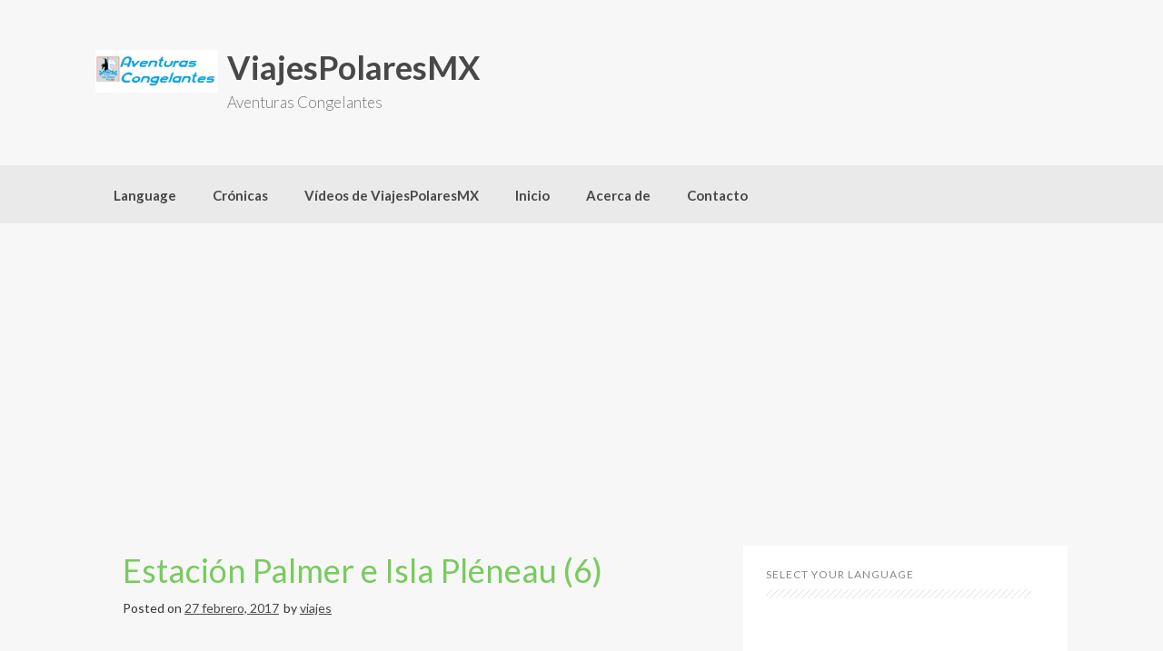

--- FILE ---
content_type: text/html; charset=UTF-8
request_url: https://viajespolaresmx.com/aventuras-congelantes-desde-la-antartica-estacion-palmer-e-isla-pleneau-6/
body_size: 19467
content:
<!DOCTYPE html>
<html lang="es">
<head>
    <meta charset="UTF-8">
    <meta name="viewport" content="width=device-width, initial-scale=1">
    <link rel="profile" href="http://gmpg.org/xfn/11">
    <link rel="pingback" href="https://viajespolaresmx.com/xmlrpc.php">

    <meta name='robots' content='index, follow, max-image-preview:large, max-snippet:-1, max-video-preview:-1' />

	<!-- This site is optimized with the Yoast SEO plugin v26.6 - https://yoast.com/wordpress/plugins/seo/ -->
	<title>Estación Palmer e Isla Pléneau (6) - ViajesPolaresMX</title>
	<link rel="canonical" href="https://viajespolaresmx.com/aventuras-congelantes-desde-la-antartica-estacion-palmer-e-isla-pleneau-6/" />
	<meta property="og:locale" content="es_ES" />
	<meta property="og:type" content="article" />
	<meta property="og:title" content="Estación Palmer e Isla Pléneau (6) - ViajesPolaresMX" />
	<meta property="og:description" content="Aventuras congelantes desde la Antártica – Estación Palmer e Isla Pléneau (6) 10/04/2013  By humberto Aventuras congelantes desde la Antártica Relatos de mis experiencias en el viaje de expedición 2013 Por: Humberto Sánchez Baquedano Miércoles 27. Estación Palmer e Isla Pléneau. Amanecimos anclados frente a la Isla Anvers, frente a la Estación Palmer, una de [&hellip;]" />
	<meta property="og:url" content="https://viajespolaresmx.com/aventuras-congelantes-desde-la-antartica-estacion-palmer-e-isla-pleneau-6/" />
	<meta property="og:site_name" content="ViajesPolaresMX" />
	<meta property="article:published_time" content="2017-02-27T23:52:48+00:00" />
	<meta property="article:modified_time" content="2018-08-07T00:42:57+00:00" />
	<meta property="og:image" content="https://viajespolaresmx.com/wp-content/uploads/2017/03/DSCN4081bbb.jpg" />
	<meta property="og:image:width" content="553" />
	<meta property="og:image:height" content="311" />
	<meta property="og:image:type" content="image/jpeg" />
	<meta name="author" content="viajes" />
	<meta name="twitter:card" content="summary_large_image" />
	<meta name="twitter:label1" content="Escrito por" />
	<meta name="twitter:data1" content="viajes" />
	<meta name="twitter:label2" content="Tiempo de lectura" />
	<meta name="twitter:data2" content="4 minutos" />
	<script type="application/ld+json" class="yoast-schema-graph">{"@context":"https://schema.org","@graph":[{"@type":"Article","@id":"https://viajespolaresmx.com/aventuras-congelantes-desde-la-antartica-estacion-palmer-e-isla-pleneau-6/#article","isPartOf":{"@id":"https://viajespolaresmx.com/aventuras-congelantes-desde-la-antartica-estacion-palmer-e-isla-pleneau-6/"},"author":{"name":"viajes","@id":"https://viajespolaresmx.com/#/schema/person/199c0660e5fec1d4f4f98ad71b50f375"},"headline":"Estación Palmer e Isla Pléneau (6)","datePublished":"2017-02-27T23:52:48+00:00","dateModified":"2018-08-07T00:42:57+00:00","mainEntityOfPage":{"@id":"https://viajespolaresmx.com/aventuras-congelantes-desde-la-antartica-estacion-palmer-e-isla-pleneau-6/"},"wordCount":854,"commentCount":0,"publisher":{"@id":"https://viajespolaresmx.com/#/schema/person/199c0660e5fec1d4f4f98ad71b50f375"},"image":{"@id":"https://viajespolaresmx.com/aventuras-congelantes-desde-la-antartica-estacion-palmer-e-isla-pleneau-6/#primaryimage"},"thumbnailUrl":"https://viajespolaresmx.com/wp-content/uploads/2017/03/DSCN4081bbb.jpg","keywords":["2013","Estación Palmer","Isla Pléneau"],"articleSection":["Antártida"],"inLanguage":"es","potentialAction":[{"@type":"CommentAction","name":"Comment","target":["https://viajespolaresmx.com/aventuras-congelantes-desde-la-antartica-estacion-palmer-e-isla-pleneau-6/#respond"]}]},{"@type":"WebPage","@id":"https://viajespolaresmx.com/aventuras-congelantes-desde-la-antartica-estacion-palmer-e-isla-pleneau-6/","url":"https://viajespolaresmx.com/aventuras-congelantes-desde-la-antartica-estacion-palmer-e-isla-pleneau-6/","name":"Estación Palmer e Isla Pléneau (6) - ViajesPolaresMX","isPartOf":{"@id":"https://viajespolaresmx.com/#website"},"primaryImageOfPage":{"@id":"https://viajespolaresmx.com/aventuras-congelantes-desde-la-antartica-estacion-palmer-e-isla-pleneau-6/#primaryimage"},"image":{"@id":"https://viajespolaresmx.com/aventuras-congelantes-desde-la-antartica-estacion-palmer-e-isla-pleneau-6/#primaryimage"},"thumbnailUrl":"https://viajespolaresmx.com/wp-content/uploads/2017/03/DSCN4081bbb.jpg","datePublished":"2017-02-27T23:52:48+00:00","dateModified":"2018-08-07T00:42:57+00:00","breadcrumb":{"@id":"https://viajespolaresmx.com/aventuras-congelantes-desde-la-antartica-estacion-palmer-e-isla-pleneau-6/#breadcrumb"},"inLanguage":"es","potentialAction":[{"@type":"ReadAction","target":["https://viajespolaresmx.com/aventuras-congelantes-desde-la-antartica-estacion-palmer-e-isla-pleneau-6/"]}]},{"@type":"ImageObject","inLanguage":"es","@id":"https://viajespolaresmx.com/aventuras-congelantes-desde-la-antartica-estacion-palmer-e-isla-pleneau-6/#primaryimage","url":"https://viajespolaresmx.com/wp-content/uploads/2017/03/DSCN4081bbb.jpg","contentUrl":"https://viajespolaresmx.com/wp-content/uploads/2017/03/DSCN4081bbb.jpg","width":553,"height":311},{"@type":"BreadcrumbList","@id":"https://viajespolaresmx.com/aventuras-congelantes-desde-la-antartica-estacion-palmer-e-isla-pleneau-6/#breadcrumb","itemListElement":[{"@type":"ListItem","position":1,"name":"Portada","item":"https://viajespolaresmx.com/"},{"@type":"ListItem","position":2,"name":"Estación Palmer e Isla Pléneau (6)"}]},{"@type":"WebSite","@id":"https://viajespolaresmx.com/#website","url":"https://viajespolaresmx.com/","name":"ViajesPolaresMX","description":"Aventuras Congelantes","publisher":{"@id":"https://viajespolaresmx.com/#/schema/person/199c0660e5fec1d4f4f98ad71b50f375"},"potentialAction":[{"@type":"SearchAction","target":{"@type":"EntryPoint","urlTemplate":"https://viajespolaresmx.com/?s={search_term_string}"},"query-input":{"@type":"PropertyValueSpecification","valueRequired":true,"valueName":"search_term_string"}}],"inLanguage":"es"},{"@type":["Person","Organization"],"@id":"https://viajespolaresmx.com/#/schema/person/199c0660e5fec1d4f4f98ad71b50f375","name":"viajes","image":{"@type":"ImageObject","inLanguage":"es","@id":"https://viajespolaresmx.com/#/schema/person/image/","url":"https://viajespolaresmx.com/wp-content/uploads/2015/08/logo2015a.jpg","contentUrl":"https://viajespolaresmx.com/wp-content/uploads/2015/08/logo2015a.jpg","width":360,"height":125,"caption":"viajes"},"logo":{"@id":"https://viajespolaresmx.com/#/schema/person/image/"},"url":"https://viajespolaresmx.com/author/admin/"}]}</script>
	<!-- / Yoast SEO plugin. -->


<link rel='dns-prefetch' href='//fonts.googleapis.com' />
<link rel="alternate" type="application/rss+xml" title="ViajesPolaresMX &raquo; Feed" href="https://viajespolaresmx.com/feed/" />
<link rel="alternate" type="application/rss+xml" title="ViajesPolaresMX &raquo; Feed de los comentarios" href="https://viajespolaresmx.com/comments/feed/" />
<link rel="alternate" type="application/rss+xml" title="ViajesPolaresMX &raquo; Comentario Estación Palmer e Isla Pléneau (6) del feed" href="https://viajespolaresmx.com/aventuras-congelantes-desde-la-antartica-estacion-palmer-e-isla-pleneau-6/feed/" />
<link rel="alternate" title="oEmbed (JSON)" type="application/json+oembed" href="https://viajespolaresmx.com/wp-json/oembed/1.0/embed?url=https%3A%2F%2Fviajespolaresmx.com%2Faventuras-congelantes-desde-la-antartica-estacion-palmer-e-isla-pleneau-6%2F" />
<link rel="alternate" title="oEmbed (XML)" type="text/xml+oembed" href="https://viajespolaresmx.com/wp-json/oembed/1.0/embed?url=https%3A%2F%2Fviajespolaresmx.com%2Faventuras-congelantes-desde-la-antartica-estacion-palmer-e-isla-pleneau-6%2F&#038;format=xml" />
<style id='wp-img-auto-sizes-contain-inline-css' type='text/css'>
img:is([sizes=auto i],[sizes^="auto," i]){contain-intrinsic-size:3000px 1500px}
/*# sourceURL=wp-img-auto-sizes-contain-inline-css */
</style>

<style id='wp-emoji-styles-inline-css' type='text/css'>

	img.wp-smiley, img.emoji {
		display: inline !important;
		border: none !important;
		box-shadow: none !important;
		height: 1em !important;
		width: 1em !important;
		margin: 0 0.07em !important;
		vertical-align: -0.1em !important;
		background: none !important;
		padding: 0 !important;
	}
/*# sourceURL=wp-emoji-styles-inline-css */
</style>
<link rel='stylesheet' id='wp-block-library-css' href='https://viajespolaresmx.com/wp-includes/css/dist/block-library/style.min.css?ver=6.9' type='text/css' media='all' />
<style id='global-styles-inline-css' type='text/css'>
:root{--wp--preset--aspect-ratio--square: 1;--wp--preset--aspect-ratio--4-3: 4/3;--wp--preset--aspect-ratio--3-4: 3/4;--wp--preset--aspect-ratio--3-2: 3/2;--wp--preset--aspect-ratio--2-3: 2/3;--wp--preset--aspect-ratio--16-9: 16/9;--wp--preset--aspect-ratio--9-16: 9/16;--wp--preset--color--black: #000000;--wp--preset--color--cyan-bluish-gray: #abb8c3;--wp--preset--color--white: #ffffff;--wp--preset--color--pale-pink: #f78da7;--wp--preset--color--vivid-red: #cf2e2e;--wp--preset--color--luminous-vivid-orange: #ff6900;--wp--preset--color--luminous-vivid-amber: #fcb900;--wp--preset--color--light-green-cyan: #7bdcb5;--wp--preset--color--vivid-green-cyan: #00d084;--wp--preset--color--pale-cyan-blue: #8ed1fc;--wp--preset--color--vivid-cyan-blue: #0693e3;--wp--preset--color--vivid-purple: #9b51e0;--wp--preset--gradient--vivid-cyan-blue-to-vivid-purple: linear-gradient(135deg,rgb(6,147,227) 0%,rgb(155,81,224) 100%);--wp--preset--gradient--light-green-cyan-to-vivid-green-cyan: linear-gradient(135deg,rgb(122,220,180) 0%,rgb(0,208,130) 100%);--wp--preset--gradient--luminous-vivid-amber-to-luminous-vivid-orange: linear-gradient(135deg,rgb(252,185,0) 0%,rgb(255,105,0) 100%);--wp--preset--gradient--luminous-vivid-orange-to-vivid-red: linear-gradient(135deg,rgb(255,105,0) 0%,rgb(207,46,46) 100%);--wp--preset--gradient--very-light-gray-to-cyan-bluish-gray: linear-gradient(135deg,rgb(238,238,238) 0%,rgb(169,184,195) 100%);--wp--preset--gradient--cool-to-warm-spectrum: linear-gradient(135deg,rgb(74,234,220) 0%,rgb(151,120,209) 20%,rgb(207,42,186) 40%,rgb(238,44,130) 60%,rgb(251,105,98) 80%,rgb(254,248,76) 100%);--wp--preset--gradient--blush-light-purple: linear-gradient(135deg,rgb(255,206,236) 0%,rgb(152,150,240) 100%);--wp--preset--gradient--blush-bordeaux: linear-gradient(135deg,rgb(254,205,165) 0%,rgb(254,45,45) 50%,rgb(107,0,62) 100%);--wp--preset--gradient--luminous-dusk: linear-gradient(135deg,rgb(255,203,112) 0%,rgb(199,81,192) 50%,rgb(65,88,208) 100%);--wp--preset--gradient--pale-ocean: linear-gradient(135deg,rgb(255,245,203) 0%,rgb(182,227,212) 50%,rgb(51,167,181) 100%);--wp--preset--gradient--electric-grass: linear-gradient(135deg,rgb(202,248,128) 0%,rgb(113,206,126) 100%);--wp--preset--gradient--midnight: linear-gradient(135deg,rgb(2,3,129) 0%,rgb(40,116,252) 100%);--wp--preset--font-size--small: 13px;--wp--preset--font-size--medium: 20px;--wp--preset--font-size--large: 36px;--wp--preset--font-size--x-large: 42px;--wp--preset--spacing--20: 0.44rem;--wp--preset--spacing--30: 0.67rem;--wp--preset--spacing--40: 1rem;--wp--preset--spacing--50: 1.5rem;--wp--preset--spacing--60: 2.25rem;--wp--preset--spacing--70: 3.38rem;--wp--preset--spacing--80: 5.06rem;--wp--preset--shadow--natural: 6px 6px 9px rgba(0, 0, 0, 0.2);--wp--preset--shadow--deep: 12px 12px 50px rgba(0, 0, 0, 0.4);--wp--preset--shadow--sharp: 6px 6px 0px rgba(0, 0, 0, 0.2);--wp--preset--shadow--outlined: 6px 6px 0px -3px rgb(255, 255, 255), 6px 6px rgb(0, 0, 0);--wp--preset--shadow--crisp: 6px 6px 0px rgb(0, 0, 0);}:where(.is-layout-flex){gap: 0.5em;}:where(.is-layout-grid){gap: 0.5em;}body .is-layout-flex{display: flex;}.is-layout-flex{flex-wrap: wrap;align-items: center;}.is-layout-flex > :is(*, div){margin: 0;}body .is-layout-grid{display: grid;}.is-layout-grid > :is(*, div){margin: 0;}:where(.wp-block-columns.is-layout-flex){gap: 2em;}:where(.wp-block-columns.is-layout-grid){gap: 2em;}:where(.wp-block-post-template.is-layout-flex){gap: 1.25em;}:where(.wp-block-post-template.is-layout-grid){gap: 1.25em;}.has-black-color{color: var(--wp--preset--color--black) !important;}.has-cyan-bluish-gray-color{color: var(--wp--preset--color--cyan-bluish-gray) !important;}.has-white-color{color: var(--wp--preset--color--white) !important;}.has-pale-pink-color{color: var(--wp--preset--color--pale-pink) !important;}.has-vivid-red-color{color: var(--wp--preset--color--vivid-red) !important;}.has-luminous-vivid-orange-color{color: var(--wp--preset--color--luminous-vivid-orange) !important;}.has-luminous-vivid-amber-color{color: var(--wp--preset--color--luminous-vivid-amber) !important;}.has-light-green-cyan-color{color: var(--wp--preset--color--light-green-cyan) !important;}.has-vivid-green-cyan-color{color: var(--wp--preset--color--vivid-green-cyan) !important;}.has-pale-cyan-blue-color{color: var(--wp--preset--color--pale-cyan-blue) !important;}.has-vivid-cyan-blue-color{color: var(--wp--preset--color--vivid-cyan-blue) !important;}.has-vivid-purple-color{color: var(--wp--preset--color--vivid-purple) !important;}.has-black-background-color{background-color: var(--wp--preset--color--black) !important;}.has-cyan-bluish-gray-background-color{background-color: var(--wp--preset--color--cyan-bluish-gray) !important;}.has-white-background-color{background-color: var(--wp--preset--color--white) !important;}.has-pale-pink-background-color{background-color: var(--wp--preset--color--pale-pink) !important;}.has-vivid-red-background-color{background-color: var(--wp--preset--color--vivid-red) !important;}.has-luminous-vivid-orange-background-color{background-color: var(--wp--preset--color--luminous-vivid-orange) !important;}.has-luminous-vivid-amber-background-color{background-color: var(--wp--preset--color--luminous-vivid-amber) !important;}.has-light-green-cyan-background-color{background-color: var(--wp--preset--color--light-green-cyan) !important;}.has-vivid-green-cyan-background-color{background-color: var(--wp--preset--color--vivid-green-cyan) !important;}.has-pale-cyan-blue-background-color{background-color: var(--wp--preset--color--pale-cyan-blue) !important;}.has-vivid-cyan-blue-background-color{background-color: var(--wp--preset--color--vivid-cyan-blue) !important;}.has-vivid-purple-background-color{background-color: var(--wp--preset--color--vivid-purple) !important;}.has-black-border-color{border-color: var(--wp--preset--color--black) !important;}.has-cyan-bluish-gray-border-color{border-color: var(--wp--preset--color--cyan-bluish-gray) !important;}.has-white-border-color{border-color: var(--wp--preset--color--white) !important;}.has-pale-pink-border-color{border-color: var(--wp--preset--color--pale-pink) !important;}.has-vivid-red-border-color{border-color: var(--wp--preset--color--vivid-red) !important;}.has-luminous-vivid-orange-border-color{border-color: var(--wp--preset--color--luminous-vivid-orange) !important;}.has-luminous-vivid-amber-border-color{border-color: var(--wp--preset--color--luminous-vivid-amber) !important;}.has-light-green-cyan-border-color{border-color: var(--wp--preset--color--light-green-cyan) !important;}.has-vivid-green-cyan-border-color{border-color: var(--wp--preset--color--vivid-green-cyan) !important;}.has-pale-cyan-blue-border-color{border-color: var(--wp--preset--color--pale-cyan-blue) !important;}.has-vivid-cyan-blue-border-color{border-color: var(--wp--preset--color--vivid-cyan-blue) !important;}.has-vivid-purple-border-color{border-color: var(--wp--preset--color--vivid-purple) !important;}.has-vivid-cyan-blue-to-vivid-purple-gradient-background{background: var(--wp--preset--gradient--vivid-cyan-blue-to-vivid-purple) !important;}.has-light-green-cyan-to-vivid-green-cyan-gradient-background{background: var(--wp--preset--gradient--light-green-cyan-to-vivid-green-cyan) !important;}.has-luminous-vivid-amber-to-luminous-vivid-orange-gradient-background{background: var(--wp--preset--gradient--luminous-vivid-amber-to-luminous-vivid-orange) !important;}.has-luminous-vivid-orange-to-vivid-red-gradient-background{background: var(--wp--preset--gradient--luminous-vivid-orange-to-vivid-red) !important;}.has-very-light-gray-to-cyan-bluish-gray-gradient-background{background: var(--wp--preset--gradient--very-light-gray-to-cyan-bluish-gray) !important;}.has-cool-to-warm-spectrum-gradient-background{background: var(--wp--preset--gradient--cool-to-warm-spectrum) !important;}.has-blush-light-purple-gradient-background{background: var(--wp--preset--gradient--blush-light-purple) !important;}.has-blush-bordeaux-gradient-background{background: var(--wp--preset--gradient--blush-bordeaux) !important;}.has-luminous-dusk-gradient-background{background: var(--wp--preset--gradient--luminous-dusk) !important;}.has-pale-ocean-gradient-background{background: var(--wp--preset--gradient--pale-ocean) !important;}.has-electric-grass-gradient-background{background: var(--wp--preset--gradient--electric-grass) !important;}.has-midnight-gradient-background{background: var(--wp--preset--gradient--midnight) !important;}.has-small-font-size{font-size: var(--wp--preset--font-size--small) !important;}.has-medium-font-size{font-size: var(--wp--preset--font-size--medium) !important;}.has-large-font-size{font-size: var(--wp--preset--font-size--large) !important;}.has-x-large-font-size{font-size: var(--wp--preset--font-size--x-large) !important;}
/*# sourceURL=global-styles-inline-css */
</style>

<style id='classic-theme-styles-inline-css' type='text/css'>
/*! This file is auto-generated */
.wp-block-button__link{color:#fff;background-color:#32373c;border-radius:9999px;box-shadow:none;text-decoration:none;padding:calc(.667em + 2px) calc(1.333em + 2px);font-size:1.125em}.wp-block-file__button{background:#32373c;color:#fff;text-decoration:none}
/*# sourceURL=/wp-includes/css/classic-themes.min.css */
</style>
<link rel='stylesheet' id='coller-style-css' href='https://viajespolaresmx.com/wp-content/themes/coller/style.css?ver=6.9' type='text/css' media='all' />
<link rel='stylesheet' id='coller-title-font-css' href='//fonts.googleapis.com/css?family=Lato%3A100%2C300%2C400%2C700&#038;ver=6.9' type='text/css' media='all' />
<link rel='stylesheet' id='font-awesome-css' href='https://viajespolaresmx.com/wp-content/themes/coller/assets/font-awesome/css/font-awesome.min.css?ver=6.9' type='text/css' media='all' />
<link rel='stylesheet' id='nivo-slider-css' href='https://viajespolaresmx.com/wp-content/themes/coller/assets/css/nivo-slider.css?ver=6.9' type='text/css' media='all' />
<link rel='stylesheet' id='nivo-skin-css' href='https://viajespolaresmx.com/wp-content/themes/coller/assets/css/nivo-default/default.css?ver=6.9' type='text/css' media='all' />
<link rel='stylesheet' id='bootstrap-css' href='https://viajespolaresmx.com/wp-content/themes/coller/assets/bootstrap/css/bootstrap.min.css?ver=6.9' type='text/css' media='all' />
<link rel='stylesheet' id='hover-style-css' href='https://viajespolaresmx.com/wp-content/themes/coller/assets/css/hover.min.css?ver=6.9' type='text/css' media='all' />
<link rel='stylesheet' id='coller-main-theme-style-css' href='https://viajespolaresmx.com/wp-content/themes/coller/assets/theme-styles/css/default.css?ver=6.9' type='text/css' media='all' />
<script type="text/javascript" src="https://viajespolaresmx.com/wp-includes/js/jquery/jquery.min.js?ver=3.7.1" id="jquery-core-js"></script>
<script type="text/javascript" src="https://viajespolaresmx.com/wp-includes/js/jquery/jquery-migrate.min.js?ver=3.4.1" id="jquery-migrate-js"></script>
<script type="text/javascript" src="https://viajespolaresmx.com/wp-content/themes/coller/js/custom.js?ver=6.9" id="coller-custom-js-js"></script>
<link rel="https://api.w.org/" href="https://viajespolaresmx.com/wp-json/" /><link rel="alternate" title="JSON" type="application/json" href="https://viajespolaresmx.com/wp-json/wp/v2/posts/69" /><link rel="EditURI" type="application/rsd+xml" title="RSD" href="https://viajespolaresmx.com/xmlrpc.php?rsd" />
<meta name="generator" content="WordPress 6.9" />
<link rel='shortlink' href='https://viajespolaresmx.com/?p=69' />
<style id='custom-css-mods'>h2.site-description { color: #777 !important; }.mega-container { background: #f7f7f7; }</style>	<style>
	#masthead {
			background-image: url();
			background-size: cover;
			background-position-x: center;
			background-repeat: no-repeat;
		}
	</style>	
	<link rel="icon" href="https://viajespolaresmx.com/wp-content/uploads/2015/08/cropped-logo2015a-32x32.jpg" sizes="32x32" />
<link rel="icon" href="https://viajespolaresmx.com/wp-content/uploads/2015/08/cropped-logo2015a-192x192.jpg" sizes="192x192" />
<link rel="apple-touch-icon" href="https://viajespolaresmx.com/wp-content/uploads/2015/08/cropped-logo2015a-180x180.jpg" />
<meta name="msapplication-TileImage" content="https://viajespolaresmx.com/wp-content/uploads/2015/08/cropped-logo2015a-270x270.jpg" />
</head>
<body class="wp-singular post-template-default single single-post postid-69 single-format-standard wp-custom-logo wp-theme-coller">
<div id="page" class="hfeed site">
	<a class="skip-link screen-reader-text" href="#content">Skip to content</a>

    <div id="jumbosearch">
    <span class="fa fa-remove closeicon"></span>
    <div class="form">
        <form role="search" method="get" class="search-form" action="https://viajespolaresmx.com/">
				<label>
					<span class="screen-reader-text">Buscar:</span>
					<input type="search" class="search-field" placeholder="Buscar &hellip;" value="" name="s" />
				</label>
				<input type="submit" class="search-submit" value="Buscar" />
			</form>    </div>
</div>
    <header id="masthead" class="site-header" role="banner">
    <div class="layer">
        <div class="container">
            <div class="site-branding">
                                    <div id="site-logo">
                        <a href="https://viajespolaresmx.com/"><img src="http://viajespolaresmx.com/wp-content/uploads/2015/08/logo2015a.jpg"></a>
                    </div>
                                <div id="text-title-desc">
                    <h1 class="site-title title-font"><a href="https://viajespolaresmx.com/" rel="home">ViajesPolaresMX</a></h1>
						<h2 class="site-description">Aventuras Congelantes</h2>
                </div>
            </div>

            <div class="social-icons">
                            </div>

        </div>

    </div>
</header><!-- #masthead -->
    <nav id="site-navigation" class="main-navigation front" role="navigation">
    <div class="container">
        <div class="menu-menu-principal-1-container"><ul id="menu-menu-principal-1" class="menu"><li id="menu-item-1766" class="menu-item menu-item-type-post_type menu-item-object-page"><a href="https://viajespolaresmx.com/language/"></i>Language</a></li>
<li id="menu-item-1765" class="menu-item menu-item-type-post_type menu-item-object-page menu-item-home"><a href="https://viajespolaresmx.com/cronicas/"></i>Crónicas</a></li>
<li id="menu-item-1767" class="menu-item menu-item-type-post_type menu-item-object-page"><a href="https://viajespolaresmx.com/videos-de-viajespolaresmx/"></i>Vídeos de ViajesPolaresMX</a></li>
<li id="menu-item-1761" class="menu-item menu-item-type-custom menu-item-object-custom menu-item-home"><a href="https://viajespolaresmx.com/"></i>Inicio</a></li>
<li id="menu-item-1762" class="menu-item menu-item-type-post_type menu-item-object-page menu-item-has-children"><a href="https://viajespolaresmx.com/acerca-de/"></i>Acerca de</a>
<ul class="sub-menu">
	<li id="menu-item-1763" class="menu-item menu-item-type-post_type menu-item-object-page"><a href="https://viajespolaresmx.com/aviso-de-privacidad/"></i>Aviso de Privacidad</a></li>
</ul>
</li>
<li id="menu-item-1764" class="menu-item menu-item-type-post_type menu-item-object-page"><a href="https://viajespolaresmx.com/contacto/"></i>Contacto</a></li>
</ul></div>    </div>
</nav><!-- #site-navigation -->	
		   	
	<div class="mega-container">
		        							
		<div id="content" class="site-content container">
	<div id="primary-mono" class="content-area col-md-8">
		<main id="main" class="site-main" role="main">

		
			
<article id="post-69" class="post-69 post type-post status-publish format-standard has-post-thumbnail hentry category-antartida tag-80 tag-estacion-palmer tag-isla-pleneau">
	<header class="entry-header">
		<h1 class="entry-title"><a href="https://viajespolaresmx.com/aventuras-congelantes-desde-la-antartica-estacion-palmer-e-isla-pleneau-6/" rel="bookmark">Estación Palmer e Isla Pléneau (6)</a></h1>
				<div class="entry-meta">
			<span class="posted-on">Posted on <a href="https://viajespolaresmx.com/aventuras-congelantes-desde-la-antartica-estacion-palmer-e-isla-pleneau-6/" rel="bookmark"><time class="entry-date published" datetime="2017-02-27T17:52:48-06:00">27 febrero, 2017</time><time class="updated" datetime="2018-08-06T19:42:57-05:00">6 agosto, 2018</time></a></span><span class="byline"> by <span class="author vcard"><a class="url fn n" href="https://viajespolaresmx.com/author/admin/">viajes</a></span></span>		</div><!-- .entry-meta -->
			</header><!-- .entry-header -->

	<div class="entry-content">
		<h1>Aventuras congelantes desde la Antártica – Estación Palmer e Isla Pléneau (6)</h1>
<div>10/04/2013  By <a title="humberto" href="http://viajespolaresmx.com/author/admin/" rel="author">humberto</a></div>
<div>
<p>Aventuras congelantes desde la Antártica Relatos de mis experiencias en el viaje de expedición 2013 Por: Humberto Sánchez Baquedano</p>
<p>Miércoles 27. Estación Palmer e Isla Pléneau.</p>
<p>Amanecimos anclados frente a la <strong>Isla <a href="https://es.wikipedia.org/wiki/Isla_Anvers" target="_blank" rel="noopener">Anvers</a></strong>, frente a la <strong>Estación <a href="https://es.wikipedia.org/wiki/Base_Palmer" target="_blank" rel="noopener">Palmer</a></strong>, una de las estaciones permanentes de los Estados Unidos. La posición geográfica: <strong>64°44’ latitud Sur, 62°37’ longitud Oeste</strong>. La temperatura en ese momento era de -1ºC. No había viento, pero estaba nevando fino.</p>
<p><img fetchpriority="high" decoding="async" class="alignnone wp-image-695 size-full" src="http://viajespolaresmx.com/wp-content/uploads/2017/02/DSCN4030ccc.jpg" alt="Palmer Station Antarctica" width="829" height="467" srcset="https://viajespolaresmx.com/wp-content/uploads/2017/02/DSCN4030ccc.jpg 829w, https://viajespolaresmx.com/wp-content/uploads/2017/02/DSCN4030ccc-300x169.jpg 300w, https://viajespolaresmx.com/wp-content/uploads/2017/02/DSCN4030ccc-768x433.jpg 768w" sizes="(max-width: 829px) 100vw, 829px" /></p>
<p><script async src="//pagead2.googlesyndication.com/pagead/js/adsbygoogle.js"></script><br />
<!-- viajespolaresmx001 --><br />
<ins class="adsbygoogle" style="display: block;" data-ad-client="ca-pub-3515629133785194" data-ad-slot="3989791469" data-ad-format="auto"></ins><br />
<script>
(adsbygoogle = window.adsbygoogle || []).push({});
</script></p>
<p>Luego de desayunar, a las 8:00 horas recibimos abordo del <strong>M/V Ushuaia</strong> a representantes de la estación Palmer, quienes nos dieron una plática introductoria de lo que hacen en la estación. Posteriormente abordamos los zódiacs para descender hasta ahí. Trozos de hielo cubrían toda la superficie del mar, lo que dificultó la navegación en las lanchas rápidas. Se demoró un rato el ir apartando el hielo con el mismo bote para poder avanzar.</p>
<p><img decoding="async" class="alignnone size-full wp-image-1154" src="http://viajespolaresmx.com/wp-content/uploads/2017/03/DSCN4017.jpg" alt="" width="553" height="311" srcset="https://viajespolaresmx.com/wp-content/uploads/2017/03/DSCN4017.jpg 553w, https://viajespolaresmx.com/wp-content/uploads/2017/03/DSCN4017-300x169.jpg 300w" sizes="(max-width: 553px) 100vw, 553px" /> <img decoding="async" class="alignnone size-full wp-image-1155" src="http://viajespolaresmx.com/wp-content/uploads/2017/03/DSCN4019.jpg" alt="" width="553" height="311" srcset="https://viajespolaresmx.com/wp-content/uploads/2017/03/DSCN4019.jpg 553w, https://viajespolaresmx.com/wp-content/uploads/2017/03/DSCN4019-300x169.jpg 300w" sizes="(max-width: 553px) 100vw, 553px" /> <img loading="lazy" decoding="async" class="alignnone size-full wp-image-1156" src="http://viajespolaresmx.com/wp-content/uploads/2017/03/DSCN4023.jpg" alt="" width="553" height="311" srcset="https://viajespolaresmx.com/wp-content/uploads/2017/03/DSCN4023.jpg 553w, https://viajespolaresmx.com/wp-content/uploads/2017/03/DSCN4023-300x169.jpg 300w" sizes="auto, (max-width: 553px) 100vw, 553px" /></p>
<p><script async src="//pagead2.googlesyndication.com/pagead/js/adsbygoogle.js"></script><br />
<!-- viajespolaresmx002 --><br />
<ins class="adsbygoogle" style="display: block;" data-ad-client="ca-pub-3515629133785194" data-ad-slot="8419991064" data-ad-format="auto"></ins><br />
<script>
(adsbygoogle = window.adsbygoogle || []).push({});
</script></p>
<p><img loading="lazy" decoding="async" class="alignnone size-full wp-image-1157" src="http://viajespolaresmx.com/wp-content/uploads/2017/03/DSCN4030bbb.jpg" alt="" width="553" height="311" srcset="https://viajespolaresmx.com/wp-content/uploads/2017/03/DSCN4030bbb.jpg 553w, https://viajespolaresmx.com/wp-content/uploads/2017/03/DSCN4030bbb-300x169.jpg 300w" sizes="auto, (max-width: 553px) 100vw, 553px" /> <img loading="lazy" decoding="async" class="alignnone size-full wp-image-1158" src="http://viajespolaresmx.com/wp-content/uploads/2017/03/DSCN4037bbb.jpg" alt="" width="553" height="311" srcset="https://viajespolaresmx.com/wp-content/uploads/2017/03/DSCN4037bbb.jpg 553w, https://viajespolaresmx.com/wp-content/uploads/2017/03/DSCN4037bbb-300x169.jpg 300w" sizes="auto, (max-width: 553px) 100vw, 553px" /> <img loading="lazy" decoding="async" class="alignnone size-full wp-image-1159" src="http://viajespolaresmx.com/wp-content/uploads/2017/03/DSCN4041.jpg" alt="" width="553" height="311" srcset="https://viajespolaresmx.com/wp-content/uploads/2017/03/DSCN4041.jpg 553w, https://viajespolaresmx.com/wp-content/uploads/2017/03/DSCN4041-300x169.jpg 300w" sizes="auto, (max-width: 553px) 100vw, 553px" /> <img loading="lazy" decoding="async" class="alignnone size-full wp-image-1160" src="http://viajespolaresmx.com/wp-content/uploads/2017/03/DSCN4044.jpg" alt="" width="553" height="311" srcset="https://viajespolaresmx.com/wp-content/uploads/2017/03/DSCN4044.jpg 553w, https://viajespolaresmx.com/wp-content/uploads/2017/03/DSCN4044-300x169.jpg 300w" sizes="auto, (max-width: 553px) 100vw, 553px" /></p>
<p><script async="" src="//pagead2.googlesyndication.com/pagead/js/adsbygoogle.js"></script><br />
<!-- viajespolaresmx001 --><br />
<ins class="adsbygoogle" style="display: block;" data-ad-client="ca-pub-3515629133785194" data-ad-slot="3989791469" data-ad-format="auto"></ins><br />
<script>
(adsbygoogle = window.adsbygoogle || []).push({});
</script></p>
<p>Llegamos a la estación. Nos hicieron un recorrido por el exterior de la estación, mostrando sus principales edificios. Destacando las oficinas, así como un laboratorio, bodegas. Igualmente unas antenas de comunicación, así como un sensor que según nos explicaron, recibe y analiza energía de las estrellas. Posteriormente visitamos una tienda de recuerdos, encontrándose a la venta diversos artículos.</p>
<p><img loading="lazy" decoding="async" class="alignnone size-full wp-image-1161" src="http://viajespolaresmx.com/wp-content/uploads/2017/03/DSCN4048.jpg" alt="" width="311" height="553" srcset="https://viajespolaresmx.com/wp-content/uploads/2017/03/DSCN4048.jpg 311w, https://viajespolaresmx.com/wp-content/uploads/2017/03/DSCN4048-169x300.jpg 169w" sizes="auto, (max-width: 311px) 100vw, 311px" /></p>
<p><img loading="lazy" decoding="async" class="alignnone size-full wp-image-1162" src="http://viajespolaresmx.com/wp-content/uploads/2017/03/DSCN4052.jpg" alt="" width="553" height="311" srcset="https://viajespolaresmx.com/wp-content/uploads/2017/03/DSCN4052.jpg 553w, https://viajespolaresmx.com/wp-content/uploads/2017/03/DSCN4052-300x169.jpg 300w" sizes="auto, (max-width: 553px) 100vw, 553px" /> <img loading="lazy" decoding="async" class="alignnone size-full wp-image-1163" src="http://viajespolaresmx.com/wp-content/uploads/2017/03/DSCN4054.jpg" alt="" width="553" height="311" srcset="https://viajespolaresmx.com/wp-content/uploads/2017/03/DSCN4054.jpg 553w, https://viajespolaresmx.com/wp-content/uploads/2017/03/DSCN4054-300x169.jpg 300w" sizes="auto, (max-width: 553px) 100vw, 553px" /></p>
<p><script async src="//pagead2.googlesyndication.com/pagead/js/adsbygoogle.js"></script><br />
<!-- viajespolares003 --><br />
<ins class="adsbygoogle" style="display: block;" data-ad-client="ca-pub-3515629133785194" data-ad-slot="3710589865" data-ad-format="auto"></ins><br />
<script>
(adsbygoogle = window.adsbygoogle || []).push({});
</script></p>
<p><img loading="lazy" decoding="async" class="alignnone size-full wp-image-1164" src="http://viajespolaresmx.com/wp-content/uploads/2017/03/DSCN4061bb.jpg" alt="" width="553" height="311" srcset="https://viajespolaresmx.com/wp-content/uploads/2017/03/DSCN4061bb.jpg 553w, https://viajespolaresmx.com/wp-content/uploads/2017/03/DSCN4061bb-300x169.jpg 300w" sizes="auto, (max-width: 553px) 100vw, 553px" /> <img loading="lazy" decoding="async" class="alignnone size-full wp-image-1165" src="http://viajespolaresmx.com/wp-content/uploads/2017/03/DSCN4062.jpg" alt="" width="553" height="311" srcset="https://viajespolaresmx.com/wp-content/uploads/2017/03/DSCN4062.jpg 553w, https://viajespolaresmx.com/wp-content/uploads/2017/03/DSCN4062-300x169.jpg 300w" sizes="auto, (max-width: 553px) 100vw, 553px" /> <img loading="lazy" decoding="async" class="alignnone size-full wp-image-1166" src="http://viajespolaresmx.com/wp-content/uploads/2017/03/DSCN4068.jpg" alt="" width="553" height="311" srcset="https://viajespolaresmx.com/wp-content/uploads/2017/03/DSCN4068.jpg 553w, https://viajespolaresmx.com/wp-content/uploads/2017/03/DSCN4068-300x169.jpg 300w" sizes="auto, (max-width: 553px) 100vw, 553px" /> <img loading="lazy" decoding="async" class="alignnone size-full wp-image-1167" src="http://viajespolaresmx.com/wp-content/uploads/2017/03/DSCN4081bbb.jpg" alt="" width="553" height="311" srcset="https://viajespolaresmx.com/wp-content/uploads/2017/03/DSCN4081bbb.jpg 553w, https://viajespolaresmx.com/wp-content/uploads/2017/03/DSCN4081bbb-300x169.jpg 300w" sizes="auto, (max-width: 553px) 100vw, 553px" /></p>
<p><script async src="//pagead2.googlesyndication.com/pagead/js/adsbygoogle.js"></script><br />
<!-- viajespolaresmx001 --><br />
<ins class="adsbygoogle" style="display: block;" data-ad-client="ca-pub-3515629133785194" data-ad-slot="3989791469" data-ad-format="auto"></ins><br />
<script>
(adsbygoogle = window.adsbygoogle || []).push({});
</script></p>
<p><img loading="lazy" decoding="async" class="alignnone size-full wp-image-1168" src="http://viajespolaresmx.com/wp-content/uploads/2017/03/DSCN4110bb.jpg" alt="" width="553" height="311" srcset="https://viajespolaresmx.com/wp-content/uploads/2017/03/DSCN4110bb.jpg 553w, https://viajespolaresmx.com/wp-content/uploads/2017/03/DSCN4110bb-300x169.jpg 300w" sizes="auto, (max-width: 553px) 100vw, 553px" /> <img loading="lazy" decoding="async" class="alignnone size-full wp-image-1169" src="http://viajespolaresmx.com/wp-content/uploads/2017/03/DSCN4112.jpg" alt="" width="553" height="311" srcset="https://viajespolaresmx.com/wp-content/uploads/2017/03/DSCN4112.jpg 553w, https://viajespolaresmx.com/wp-content/uploads/2017/03/DSCN4112-300x169.jpg 300w" sizes="auto, (max-width: 553px) 100vw, 553px" /></p>
<p>&nbsp;</p>
<p>Posteriormente pasamos al área del comedor, donde nos sirvieron café y bocadillos. Estando ahí, a varios de los residentes de la estación manifestaron que les gustó mi gorro de pingüino. Definitivamente, que ha causado revuelo en todos lados este gorro, una artesanía ecuatoriana que adquirí hace algunos meses, en una isla de <strong>Macro Plaza, en Mérida</strong>.</p>
<p>Desde ahí, era impresionante la vista del glaciar vecino.</p>
<p><img loading="lazy" decoding="async" class="alignnone size-full wp-image-1170" src="http://viajespolaresmx.com/wp-content/uploads/2017/03/DSCN4123.jpg" alt="" width="553" height="311" srcset="https://viajespolaresmx.com/wp-content/uploads/2017/03/DSCN4123.jpg 553w, https://viajespolaresmx.com/wp-content/uploads/2017/03/DSCN4123-300x169.jpg 300w" sizes="auto, (max-width: 553px) 100vw, 553px" /> <img loading="lazy" decoding="async" class="alignnone size-full wp-image-1171" src="http://viajespolaresmx.com/wp-content/uploads/2017/03/DSCN4130.jpg" alt="" width="553" height="311" srcset="https://viajespolaresmx.com/wp-content/uploads/2017/03/DSCN4130.jpg 553w, https://viajespolaresmx.com/wp-content/uploads/2017/03/DSCN4130-300x169.jpg 300w" sizes="auto, (max-width: 553px) 100vw, 553px" /></p>
<p><script async src="//pagead2.googlesyndication.com/pagead/js/adsbygoogle.js"></script><br />
<!-- viajespolares003 --><br />
<ins class="adsbygoogle" style="display: block;" data-ad-client="ca-pub-3515629133785194" data-ad-slot="3710589865" data-ad-format="auto"></ins><br />
<script>
(adsbygoogle = window.adsbygoogle || []).push({});
</script></p>
<p><img loading="lazy" decoding="async" class="alignnone size-full wp-image-1172" src="http://viajespolaresmx.com/wp-content/uploads/2017/03/DSCN4156.jpg" alt="" width="553" height="311" srcset="https://viajespolaresmx.com/wp-content/uploads/2017/03/DSCN4156.jpg 553w, https://viajespolaresmx.com/wp-content/uploads/2017/03/DSCN4156-300x169.jpg 300w" sizes="auto, (max-width: 553px) 100vw, 553px" /> <img loading="lazy" decoding="async" class="alignnone size-full wp-image-1173" src="http://viajespolaresmx.com/wp-content/uploads/2017/03/DSCN4158.jpg" alt="" width="553" height="311" srcset="https://viajespolaresmx.com/wp-content/uploads/2017/03/DSCN4158.jpg 553w, https://viajespolaresmx.com/wp-content/uploads/2017/03/DSCN4158-300x169.jpg 300w" sizes="auto, (max-width: 553px) 100vw, 553px" /> <img loading="lazy" decoding="async" class="alignnone size-full wp-image-1174" src="http://viajespolaresmx.com/wp-content/uploads/2017/03/DSCN4164.jpg" alt="" width="553" height="311" srcset="https://viajespolaresmx.com/wp-content/uploads/2017/03/DSCN4164.jpg 553w, https://viajespolaresmx.com/wp-content/uploads/2017/03/DSCN4164-300x169.jpg 300w" sizes="auto, (max-width: 553px) 100vw, 553px" /></p>
<p>Llegó el momento de abandonar la estación. El retorno fue aún más lento, porque el «<strong>hielo escombro»</strong> ya cubría toda la superficie marina de la zona, lo que era difícil para transitar con los zódiacs.</p>
<p>Por encontrarse malo el tiempo, ya que estaba nevando, y el mar estaba cubierto de “escombro”, no se dio el paseo por la colonia de pingüinos adelia que estaba programado. Habrá oportunidad de verlos en otros desembarcos durante el recorrido.</p>
<p><script async="" src="//pagead2.googlesyndication.com/pagead/js/adsbygoogle.js"></script><br />
<!-- viajespolaresmx002 --><br />
<ins class="adsbygoogle" style="display: block;" data-ad-client="ca-pub-3515629133785194" data-ad-slot="8419991064" data-ad-format="auto"></ins><br />
<script>
(adsbygoogle = window.adsbygoogle || []).push({});
</script></p>
<p>Regresamos al barco, y ya estaban preparando el asado de pollo, cordero y res, así como chorizo, preparado con leña en una parrilla que se encuentra en la cubierta principal del barco. Como aperitivo, sirvieron choripan en el bar. (Chorizo asado en un bolillo).</p>
<p><img loading="lazy" decoding="async" class="alignnone size-full wp-image-1177" src="http://viajespolaresmx.com/wp-content/uploads/2017/03/DSCN4206.jpg" alt="" width="553" height="311" srcset="https://viajespolaresmx.com/wp-content/uploads/2017/03/DSCN4206.jpg 553w, https://viajespolaresmx.com/wp-content/uploads/2017/03/DSCN4206-300x169.jpg 300w" sizes="auto, (max-width: 553px) 100vw, 553px" /> <img loading="lazy" decoding="async" class="alignnone size-full wp-image-1176" src="http://viajespolaresmx.com/wp-content/uploads/2017/03/DSCN4170.jpg" alt="" width="553" height="311" srcset="https://viajespolaresmx.com/wp-content/uploads/2017/03/DSCN4170.jpg 553w, https://viajespolaresmx.com/wp-content/uploads/2017/03/DSCN4170-300x169.jpg 300w" sizes="auto, (max-width: 553px) 100vw, 553px" /> <img loading="lazy" decoding="async" class="alignnone size-full wp-image-1175" src="http://viajespolaresmx.com/wp-content/uploads/2017/03/DSCN4166.jpg" alt="" width="553" height="311" srcset="https://viajespolaresmx.com/wp-content/uploads/2017/03/DSCN4166.jpg 553w, https://viajespolaresmx.com/wp-content/uploads/2017/03/DSCN4166-300x169.jpg 300w" sizes="auto, (max-width: 553px) 100vw, 553px" /></p>
<p><script async src="//pagead2.googlesyndication.com/pagead/js/adsbygoogle.js"></script><br />
<!-- viajespolaresmx001 --><br />
<ins class="adsbygoogle" style="display: block;" data-ad-client="ca-pub-3515629133785194" data-ad-slot="3989791469" data-ad-format="auto"></ins><br />
<script>
(adsbygoogle = window.adsbygoogle || []).push({});
</script></p>
<h2>Hielo milenario</h2>
<p>Cuando estábamos regresando al barco, personal de tripulación tomó un gran trozo de hielo totalmente transparente. Se supone que mientras más translúcido, es más antiguo. Más blanco, es más reciente, porque aún contiene minúsculas burbujas de aire en su interior. El hielo totalmente transparente, se forma con el pasar del tiempo, quizás siglos, al quedar en el fondo cubierto por capas mas recientes de nieve. El peso de las capas superiores, ocasiona que esas burbujas de aire sean extraídas, formándose el hielo cristalino.</p>
<p><img loading="lazy" decoding="async" class="alignnone size-full wp-image-694" src="http://viajespolaresmx.com/wp-content/uploads/2017/02/DSCN4037bbb.jpg" alt="Hielo milenario de la Antartida" width="829" height="467" srcset="https://viajespolaresmx.com/wp-content/uploads/2017/02/DSCN4037bbb.jpg 829w, https://viajespolaresmx.com/wp-content/uploads/2017/02/DSCN4037bbb-300x169.jpg 300w, https://viajespolaresmx.com/wp-content/uploads/2017/02/DSCN4037bbb-768x433.jpg 768w" sizes="auto, (max-width: 829px) 100vw, 829px" /></p>
<p>Al llegar al bar, inmediatamente llevaron hasta ahí el hielo. Pedí que me sirvieran un vaso con trozos de ese hielo, para enfriar una bebida.</p>
<p><script async="" src="//pagead2.googlesyndication.com/pagead/js/adsbygoogle.js"></script><br />
<!-- viajespolares003 --><br />
<ins class="adsbygoogle" style="display: block;" data-ad-client="ca-pub-3515629133785194" data-ad-slot="3710589865" data-ad-format="auto"></ins><br />
<script>
(adsbygoogle = window.adsbygoogle || []).push({});
</script></p>
<p>Llegó la hora de la comida, y el menú era carne asada y ensalada. Mi compañero de cabina se hizo acreedor a una botella de vino, por haber descubierto el primer iceberg durante el cruce del <strong>Paso Drake</strong>, ya cerca de la <strong>Península Antártica</strong>. Ayer por la noche le hicieron entrega de su premio, y hoy a la hora de la comida, lo compartió con todos los que estábamos compartiendo la mesa.</p>
<p>Actualmente estamos navegando rumbo a <strong>Isla <a href="https://en.wikipedia.org/wiki/Pl%C3%A9neau_Island" target="_blank" rel="noopener">Pléneau</a></strong>, en el extremo sur del <strong>Canal <a href="https://en.wikipedia.org/wiki/Lemaire_Channel" target="_blank" rel="noopener">Lemaire</a></strong>.</p>
<p>Esta tarde ha sido la tarde de las ballenas. Desde el barco, así como en la navegación en zódiacs, hemos visto varias <strong>ballenas minke</strong>. Estaban saltando y apenas asomando la espalda y aleta. También hemos visto a la <strong>foca leopardo</strong> y la <strong>foca peletera</strong>, además de pingüinos <strong>papúa</strong> y de <strong>barbijo</strong>, todos nadando mientras transitábamos en el Canal Lemaire. Todo un espectáculo natural. Tuvimos varios episodios, en las que las focas leopardo pasaban a los lados y por debajo de las lanchas. Fue un momento intenso, aunque de ningún peligro. Igualmente las vimos descansando sobre témpanos de hielo.</p>
<p><img loading="lazy" decoding="async" class="alignnone size-full wp-image-1178" src="http://viajespolaresmx.com/wp-content/uploads/2017/03/DSCN4235bbb.jpg" alt="" width="553" height="311" srcset="https://viajespolaresmx.com/wp-content/uploads/2017/03/DSCN4235bbb.jpg 553w, https://viajespolaresmx.com/wp-content/uploads/2017/03/DSCN4235bbb-300x169.jpg 300w" sizes="auto, (max-width: 553px) 100vw, 553px" /> <img loading="lazy" decoding="async" class="alignnone size-full wp-image-1179" src="http://viajespolaresmx.com/wp-content/uploads/2017/03/DSCN4264.jpg" alt="" width="553" height="311" srcset="https://viajespolaresmx.com/wp-content/uploads/2017/03/DSCN4264.jpg 553w, https://viajespolaresmx.com/wp-content/uploads/2017/03/DSCN4264-300x169.jpg 300w" sizes="auto, (max-width: 553px) 100vw, 553px" /></p>
<p><script async src="//pagead2.googlesyndication.com/pagead/js/adsbygoogle.js"></script><br />
<!-- viajespolaresmx002 --><br />
<ins class="adsbygoogle" style="display: block;" data-ad-client="ca-pub-3515629133785194" data-ad-slot="8419991064" data-ad-format="auto"></ins><br />
<script>
(adsbygoogle = window.adsbygoogle || []).push({});
</script></p>
<p><img loading="lazy" decoding="async" class="alignnone size-full wp-image-1180" src="http://viajespolaresmx.com/wp-content/uploads/2017/03/DSCN4271.jpg" alt="" width="553" height="311" srcset="https://viajespolaresmx.com/wp-content/uploads/2017/03/DSCN4271.jpg 553w, https://viajespolaresmx.com/wp-content/uploads/2017/03/DSCN4271-300x169.jpg 300w" sizes="auto, (max-width: 553px) 100vw, 553px" /> <img loading="lazy" decoding="async" class="alignnone size-full wp-image-1181" src="http://viajespolaresmx.com/wp-content/uploads/2017/03/DSCN4283.jpg" alt="" width="553" height="311" srcset="https://viajespolaresmx.com/wp-content/uploads/2017/03/DSCN4283.jpg 553w, https://viajespolaresmx.com/wp-content/uploads/2017/03/DSCN4283-300x169.jpg 300w" sizes="auto, (max-width: 553px) 100vw, 553px" /> <img loading="lazy" decoding="async" class="alignnone size-full wp-image-1182" src="http://viajespolaresmx.com/wp-content/uploads/2017/03/DSCN4291.jpg" alt="" width="553" height="311" srcset="https://viajespolaresmx.com/wp-content/uploads/2017/03/DSCN4291.jpg 553w, https://viajespolaresmx.com/wp-content/uploads/2017/03/DSCN4291-300x169.jpg 300w" sizes="auto, (max-width: 553px) 100vw, 553px" /> <img loading="lazy" decoding="async" class="alignnone size-full wp-image-1183" src="http://viajespolaresmx.com/wp-content/uploads/2017/03/DSCN4300.jpg" alt="" width="553" height="311" srcset="https://viajespolaresmx.com/wp-content/uploads/2017/03/DSCN4300.jpg 553w, https://viajespolaresmx.com/wp-content/uploads/2017/03/DSCN4300-300x169.jpg 300w" sizes="auto, (max-width: 553px) 100vw, 553px" /></p>
<p>En lo que respecta a aves, he visto al <strong>gaviotín antártico</strong>, la <strong>gaviota cocinera</strong> adulta y en juvenil. La navegación en <strong>zódiacs</strong> la tuvimos en los alrededores de la posición geográfica <strong>65°05.131′ latitud Sur</strong>,  <strong>64°02.183′ longitud Oeste</strong>.</p>
<p>Acabamos de tener un buen show de ballenas minke. Eran 5 ejemplares, las cuales iban saltando. El espectáculo natural en uno de los escenarios más vírgenes del planeta.</p>
<p><img loading="lazy" decoding="async" class="alignnone size-full wp-image-1184" src="http://viajespolaresmx.com/wp-content/uploads/2017/03/DSCN4307.jpg" alt="" width="553" height="311" srcset="https://viajespolaresmx.com/wp-content/uploads/2017/03/DSCN4307.jpg 553w, https://viajespolaresmx.com/wp-content/uploads/2017/03/DSCN4307-300x169.jpg 300w" sizes="auto, (max-width: 553px) 100vw, 553px" /> <img loading="lazy" decoding="async" class="alignnone size-full wp-image-1185" src="http://viajespolaresmx.com/wp-content/uploads/2017/03/DSCN4318.jpg" alt="" width="553" height="311" srcset="https://viajespolaresmx.com/wp-content/uploads/2017/03/DSCN4318.jpg 553w, https://viajespolaresmx.com/wp-content/uploads/2017/03/DSCN4318-300x169.jpg 300w" sizes="auto, (max-width: 553px) 100vw, 553px" /></p>
<p><script async src="//pagead2.googlesyndication.com/pagead/js/adsbygoogle.js"></script><br />
<!-- viajespolaresmx001 --><br />
<ins class="adsbygoogle" style="display: block;" data-ad-client="ca-pub-3515629133785194" data-ad-slot="3989791469" data-ad-format="auto"></ins><br />
<script>
(adsbygoogle = window.adsbygoogle || []).push({});
</script></p>
<p><img loading="lazy" decoding="async" class="alignnone size-full wp-image-1186" src="http://viajespolaresmx.com/wp-content/uploads/2017/03/DSCN4336.jpg" alt="" width="553" height="311" srcset="https://viajespolaresmx.com/wp-content/uploads/2017/03/DSCN4336.jpg 553w, https://viajespolaresmx.com/wp-content/uploads/2017/03/DSCN4336-300x169.jpg 300w" sizes="auto, (max-width: 553px) 100vw, 553px" /> <img loading="lazy" decoding="async" class="alignnone size-full wp-image-1187" src="http://viajespolaresmx.com/wp-content/uploads/2017/03/DSCN4351.jpg" alt="" width="553" height="311" srcset="https://viajespolaresmx.com/wp-content/uploads/2017/03/DSCN4351.jpg 553w, https://viajespolaresmx.com/wp-content/uploads/2017/03/DSCN4351-300x169.jpg 300w" sizes="auto, (max-width: 553px) 100vw, 553px" /> <img loading="lazy" decoding="async" class="alignnone size-full wp-image-1188" src="http://viajespolaresmx.com/wp-content/uploads/2017/03/DSCN4353.jpg" alt="" width="553" height="311" srcset="https://viajespolaresmx.com/wp-content/uploads/2017/03/DSCN4353.jpg 553w, https://viajespolaresmx.com/wp-content/uploads/2017/03/DSCN4353-300x169.jpg 300w" sizes="auto, (max-width: 553px) 100vw, 553px" /> <img loading="lazy" decoding="async" class="alignnone size-full wp-image-1189" src="http://viajespolaresmx.com/wp-content/uploads/2017/03/DSCN4367bbb.jpg" alt="" width="553" height="311" srcset="https://viajespolaresmx.com/wp-content/uploads/2017/03/DSCN4367bbb.jpg 553w, https://viajespolaresmx.com/wp-content/uploads/2017/03/DSCN4367bbb-300x169.jpg 300w" sizes="auto, (max-width: 553px) 100vw, 553px" /></p>
<p>Luego del último desembarco del día navegamos hacia al sur, rumbo al <a href="https://es.wikipedia.org/wiki/C%C3%ADrculo_polar_ant%C3%A1rtico" target="_blank" rel="noopener"><strong>Círculo Polar Antártico</strong></a>.</p>
<p>Continuará…</p>
<p>&nbsp;</p>
<p><script async src="//pagead2.googlesyndication.com/pagead/js/adsbygoogle.js"></script><br />
<!-- viajespolaresmx001 --><br />
<ins class="adsbygoogle" style="display: block;" data-ad-client="ca-pub-3515629133785194" data-ad-slot="3989791469" data-ad-format="auto"></ins><br />
<script>
(adsbygoogle = window.adsbygoogle || []).push({});
</script></p>
</div>

			</div><!-- .entry-content -->

	<footer class="entry-footer">
		<span class="cat-links">Posted in <a href="https://viajespolaresmx.com/category/antartida/" rel="category tag">Antártida</a></span><span class="tags-links">Tagged <a href="https://viajespolaresmx.com/tag/2013/" rel="tag">2013</a>, <a href="https://viajespolaresmx.com/tag/estacion-palmer/" rel="tag">Estación Palmer</a>, <a href="https://viajespolaresmx.com/tag/isla-pleneau/" rel="tag">Isla Pléneau</a></span>	</footer><!-- .entry-footer -->
</article><!-- #post-## -->
			
			
<div id="comments" class="comments-area">

	
	
	
		<div id="respond" class="comment-respond">
		<h3 id="reply-title" class="comment-reply-title">Deja una respuesta</h3><p class="must-log-in">Lo siento, debes estar <a href="https://viajespolaresmx.com/wp-login.php?redirect_to=https%3A%2F%2Fviajespolaresmx.com%2Faventuras-congelantes-desde-la-antartica-estacion-palmer-e-isla-pleneau-6%2F">conectado</a> para publicar un comentario.</p>	</div><!-- #respond -->
	
</div><!-- #comments -->

		
		</main><!-- #main -->
	</div><!-- #primary -->

<div id="secondary" class="widget-area col-md-4" role="complementary">
	<aside id="prisna-google-website-translator-3" class="widget widget_prisna-google-website-translator"><h1 class="widget-title title-font prisna-gwt-align-left">Select your language</h1>
<style type="text/css">
<!--

.prisna-gwt-align-left {
	text-align: left !important;
}
.prisna-gwt-align-right {
	text-align: right !important;
}



body {
	top: 0 !important;
}
.goog-te-banner-frame {
	display: none !important;
	visibility: hidden !important;
}

#goog-gt-tt,
.goog-tooltip,
.goog-tooltip:hover {
	display: none !important;
}
.goog-text-highlight {
	background-color: transparent !important;
	border: none !important;
	box-shadow: none !important;
}
.translated-rtl font,
.translated-ltr font {
	background-color: transparent !important;
	box-shadow: none !important;
	box-sizing: border-box !important;
	-webkit-box-sizing: border-box !important;
	-moz-box-sizing: border-box !important;
}

-->
</style>



<div id="google_translate_element" class="prisna-gwt-align-left"></div>
<script type="text/javascript">
/*<![CDATA[*/
function initializeGoogleTranslateElement() {
	new google.translate.TranslateElement({
		pageLanguage: "es",
		includedLanguages: "ar,zh-CN,zh-TW,da,nl,en,fr,de,is,ga,it,ja,ms,no,pt,ru,es,sv"
	}, "google_translate_element");
}
/*]]>*/
</script>
<script type="text/javascript" src="//translate.google.com/translate_a/element.js?cb=initializeGoogleTranslateElement"></script></aside><aside id="tag_cloud-4" class="widget widget_tag_cloud"><h1 class="widget-title title-font">Etiquetas</h1><div class="tagcloud"><a href="https://viajespolaresmx.com/tag/2008/" class="tag-cloud-link tag-link-81 tag-link-position-1" style="font-size: 12.2pt;" aria-label="2008 (3 elementos)">2008</a>
<a href="https://viajespolaresmx.com/tag/2011/" class="tag-cloud-link tag-link-82 tag-link-position-2" style="font-size: 22pt;" aria-label="2011 (19 elementos)">2011</a>
<a href="https://viajespolaresmx.com/tag/2013/" class="tag-cloud-link tag-link-80 tag-link-position-3" style="font-size: 20.32pt;" aria-label="2013 (14 elementos)">2013</a>
<a href="https://viajespolaresmx.com/tag/2018/" class="tag-cloud-link tag-link-89 tag-link-position-4" style="font-size: 13.6pt;" aria-label="2018 (4 elementos)">2018</a>
<a href="https://viajespolaresmx.com/tag/2019/" class="tag-cloud-link tag-link-88 tag-link-position-5" style="font-size: 14.72pt;" aria-label="2019 (5 elementos)">2019</a>
<a href="https://viajespolaresmx.com/tag/2025/" class="tag-cloud-link tag-link-102 tag-link-position-6" style="font-size: 8pt;" aria-label="2025 (1 elemento)">2025</a>
<a href="https://viajespolaresmx.com/tag/antartida/" class="tag-cloud-link tag-link-10 tag-link-position-7" style="font-size: 16.4pt;" aria-label="Antártida (7 elementos)">Antártida</a>
<a href="https://viajespolaresmx.com/tag/aurora-austral/" class="tag-cloud-link tag-link-84 tag-link-position-8" style="font-size: 8pt;" aria-label="Aurora austral (1 elemento)">Aurora austral</a>
<a href="https://viajespolaresmx.com/tag/aurora-boreal/" class="tag-cloud-link tag-link-83 tag-link-position-9" style="font-size: 17.8pt;" aria-label="Aurora boreal (9 elementos)">Aurora boreal</a>
<a href="https://viajespolaresmx.com/tag/auroras/" class="tag-cloud-link tag-link-86 tag-link-position-10" style="font-size: 8pt;" aria-label="Auroras (1 elemento)">Auroras</a>
<a href="https://viajespolaresmx.com/tag/bahia-dorian/" class="tag-cloud-link tag-link-76 tag-link-position-11" style="font-size: 8pt;" aria-label="Bahía Dorian (1 elemento)">Bahía Dorian</a>
<a href="https://viajespolaresmx.com/tag/brasil/" class="tag-cloud-link tag-link-65 tag-link-position-12" style="font-size: 8pt;" aria-label="Brasil (1 elemento)">Brasil</a>
<a href="https://viajespolaresmx.com/tag/buenos-aires/" class="tag-cloud-link tag-link-75 tag-link-position-13" style="font-size: 8pt;" aria-label="Buenos Aires (1 elemento)">Buenos Aires</a>
<a href="https://viajespolaresmx.com/tag/canal-de-beagle/" class="tag-cloud-link tag-link-16 tag-link-position-14" style="font-size: 10.52pt;" aria-label="Canal de Beagle (2 elementos)">Canal de Beagle</a>
<a href="https://viajespolaresmx.com/tag/circulo-polar/" class="tag-cloud-link tag-link-17 tag-link-position-15" style="font-size: 13.6pt;" aria-label="Círculo Polar (4 elementos)">Círculo Polar</a>
<a href="https://viajespolaresmx.com/tag/estacion-palmer/" class="tag-cloud-link tag-link-71 tag-link-position-16" style="font-size: 8pt;" aria-label="Estación Palmer (1 elemento)">Estación Palmer</a>
<a href="https://viajespolaresmx.com/tag/groenlandia/" class="tag-cloud-link tag-link-23 tag-link-position-17" style="font-size: 8pt;" aria-label="Groenlandia (1 elemento)">Groenlandia</a>
<a href="https://viajespolaresmx.com/tag/harstad/" class="tag-cloud-link tag-link-85 tag-link-position-18" style="font-size: 10.52pt;" aria-label="Harstad (2 elementos)">Harstad</a>
<a href="https://viajespolaresmx.com/tag/historial/" class="tag-cloud-link tag-link-104 tag-link-position-19" style="font-size: 8pt;" aria-label="Historial (1 elemento)">Historial</a>
<a href="https://viajespolaresmx.com/tag/inuit/" class="tag-cloud-link tag-link-27 tag-link-position-20" style="font-size: 10.52pt;" aria-label="Inuit (2 elementos)">Inuit</a>
<a href="https://viajespolaresmx.com/tag/inuvik/" class="tag-cloud-link tag-link-87 tag-link-position-21" style="font-size: 13.6pt;" aria-label="Inuvik (4 elementos)">Inuvik</a>
<a href="https://viajespolaresmx.com/tag/isla-barrientos/" class="tag-cloud-link tag-link-74 tag-link-position-22" style="font-size: 8pt;" aria-label="Isla Barrientos (1 elemento)">Isla Barrientos</a>
<a href="https://viajespolaresmx.com/tag/isla-decepcion/" class="tag-cloud-link tag-link-68 tag-link-position-23" style="font-size: 8pt;" aria-label="Isla Decepción (1 elemento)">Isla Decepción</a>
<a href="https://viajespolaresmx.com/tag/isla-detaille/" class="tag-cloud-link tag-link-28 tag-link-position-24" style="font-size: 8pt;" aria-label="Isla Detaille (1 elemento)">Isla Detaille</a>
<a href="https://viajespolaresmx.com/tag/isla-de-wiencke/" class="tag-cloud-link tag-link-77 tag-link-position-25" style="font-size: 8pt;" aria-label="Isla de Wiencke (1 elemento)">Isla de Wiencke</a>
<a href="https://viajespolaresmx.com/tag/islandia/" class="tag-cloud-link tag-link-79 tag-link-position-26" style="font-size: 8pt;" aria-label="Islandia (1 elemento)">Islandia</a>
<a href="https://viajespolaresmx.com/tag/isla-petermann/" class="tag-cloud-link tag-link-70 tag-link-position-27" style="font-size: 10.52pt;" aria-label="Isla Petermann (2 elementos)">Isla Petermann</a>
<a href="https://viajespolaresmx.com/tag/isla-pleneau/" class="tag-cloud-link tag-link-72 tag-link-position-28" style="font-size: 8pt;" aria-label="Isla Pléneau (1 elemento)">Isla Pléneau</a>
<a href="https://viajespolaresmx.com/tag/neko-harbour/" class="tag-cloud-link tag-link-73 tag-link-position-29" style="font-size: 10.52pt;" aria-label="Neko Harbour (2 elementos)">Neko Harbour</a>
<a href="https://viajespolaresmx.com/tag/noruega/" class="tag-cloud-link tag-link-34 tag-link-position-30" style="font-size: 13.6pt;" aria-label="Noruega (4 elementos)">Noruega</a>
<a href="https://viajespolaresmx.com/tag/oslo/" class="tag-cloud-link tag-link-78 tag-link-position-31" style="font-size: 8pt;" aria-label="Oslo (1 elemento)">Oslo</a>
<a href="https://viajespolaresmx.com/tag/oso-polar/" class="tag-cloud-link tag-link-36 tag-link-position-32" style="font-size: 8pt;" aria-label="Oso Polar (1 elemento)">Oso Polar</a>
<a href="https://viajespolaresmx.com/tag/paso-drake/" class="tag-cloud-link tag-link-67 tag-link-position-33" style="font-size: 13.6pt;" aria-label="Paso Drake (4 elementos)">Paso Drake</a>
<a href="https://viajespolaresmx.com/tag/pinguino/" class="tag-cloud-link tag-link-41 tag-link-position-34" style="font-size: 10.52pt;" aria-label="pingüino (2 elementos)">pingüino</a>
<a href="https://viajespolaresmx.com/tag/polo-sur/" class="tag-cloud-link tag-link-49 tag-link-position-35" style="font-size: 10.52pt;" aria-label="Polo Sur (2 elementos)">Polo Sur</a>
<a href="https://viajespolaresmx.com/tag/port-lockroy/" class="tag-cloud-link tag-link-69 tag-link-position-36" style="font-size: 10.52pt;" aria-label="Port Lockroy (2 elementos)">Port Lockroy</a>
<a href="https://viajespolaresmx.com/tag/svalbard/" class="tag-cloud-link tag-link-54 tag-link-position-37" style="font-size: 12.2pt;" aria-label="Svalbard (3 elementos)">Svalbard</a>
<a href="https://viajespolaresmx.com/tag/tierra-del-fuego/" class="tag-cloud-link tag-link-55 tag-link-position-38" style="font-size: 13.6pt;" aria-label="Tierra del Fuego (4 elementos)">Tierra del Fuego</a>
<a href="https://viajespolaresmx.com/tag/transiberiano/" class="tag-cloud-link tag-link-103 tag-link-position-39" style="font-size: 8pt;" aria-label="Transiberiano (1 elemento)">Transiberiano</a>
<a href="https://viajespolaresmx.com/tag/ushuaia/" class="tag-cloud-link tag-link-66 tag-link-position-40" style="font-size: 14.72pt;" aria-label="Ushuaia (5 elementos)">Ushuaia</a>
<a href="https://viajespolaresmx.com/tag/artico/" class="tag-cloud-link tag-link-11 tag-link-position-41" style="font-size: 15.7pt;" aria-label="Ártico (6 elementos)">Ártico</a></div>
</aside><aside id="custom_html-2" class="widget_text widget widget_custom_html"><h1 class="widget-title title-font">Patrocinador</h1><div class="textwidget custom-html-widget"><script async src="//pagead2.googlesyndication.com/pagead/js/adsbygoogle.js"></script>
<!-- ViajesPolares2018a -->
<ins class="adsbygoogle"
     style="display:block"
     data-ad-client="ca-pub-3515629133785194"
     data-ad-slot="9518735679"
     data-ad-format="auto"
     data-full-width-responsive="true"></ins>
<script>
(adsbygoogle = window.adsbygoogle || []).push({});
</script></div></aside><aside id="archives-3" class="widget widget_archive"><h1 class="widget-title title-font">Archivos</h1>		<label class="screen-reader-text" for="archives-dropdown-3">Archivos</label>
		<select id="archives-dropdown-3" name="archive-dropdown">
			
			<option value="">Elegir el mes</option>
				<option value='https://viajespolaresmx.com/2025/10/'> octubre 2025 </option>
	<option value='https://viajespolaresmx.com/2025/05/'> mayo 2025 </option>
	<option value='https://viajespolaresmx.com/2019/09/'> septiembre 2019 </option>
	<option value='https://viajespolaresmx.com/2019/02/'> febrero 2019 </option>
	<option value='https://viajespolaresmx.com/2018/12/'> diciembre 2018 </option>
	<option value='https://viajespolaresmx.com/2018/11/'> noviembre 2018 </option>
	<option value='https://viajespolaresmx.com/2018/09/'> septiembre 2018 </option>
	<option value='https://viajespolaresmx.com/2017/03/'> marzo 2017 </option>
	<option value='https://viajespolaresmx.com/2017/02/'> febrero 2017 </option>
	<option value='https://viajespolaresmx.com/2016/08/'> agosto 2016 </option>
	<option value='https://viajespolaresmx.com/2014/04/'> abril 2014 </option>
	<option value='https://viajespolaresmx.com/2013/11/'> noviembre 2013 </option>
	<option value='https://viajespolaresmx.com/2013/09/'> septiembre 2013 </option>
	<option value='https://viajespolaresmx.com/2008/06/'> junio 2008 </option>
	<option value='https://viajespolaresmx.com/2008/02/'> febrero 2008 </option>

		</select>

			<script type="text/javascript">
/* <![CDATA[ */

( ( dropdownId ) => {
	const dropdown = document.getElementById( dropdownId );
	function onSelectChange() {
		setTimeout( () => {
			if ( 'escape' === dropdown.dataset.lastkey ) {
				return;
			}
			if ( dropdown.value ) {
				document.location.href = dropdown.value;
			}
		}, 250 );
	}
	function onKeyUp( event ) {
		if ( 'Escape' === event.key ) {
			dropdown.dataset.lastkey = 'escape';
		} else {
			delete dropdown.dataset.lastkey;
		}
	}
	function onClick() {
		delete dropdown.dataset.lastkey;
	}
	dropdown.addEventListener( 'keyup', onKeyUp );
	dropdown.addEventListener( 'click', onClick );
	dropdown.addEventListener( 'change', onSelectChange );
})( "archives-dropdown-3" );

//# sourceURL=WP_Widget_Archives%3A%3Awidget
/* ]]> */
</script>
</aside><aside id="custom_html-3" class="widget_text widget widget_custom_html"><h1 class="widget-title title-font">Patrocinador</h1><div class="textwidget custom-html-widget"><script async src="//pagead2.googlesyndication.com/pagead/js/adsbygoogle.js"></script>
<!-- ViajesPolaresMX2018b -->
<ins class="adsbygoogle"
     style="display:block"
     data-ad-client="ca-pub-3515629133785194"
     data-ad-slot="3214672469"
     data-ad-format="auto"
     data-full-width-responsive="true"></ins>
<script>
(adsbygoogle = window.adsbygoogle || []).push({});
</script></div></aside><aside id="custom_html-4" class="widget_text widget widget_custom_html"><div class="textwidget custom-html-widget"><a name="bottom"></a></div></aside><aside id="prisna-google-website-translator-4" class="widget widget_prisna-google-website-translator"><h1 class="widget-title title-font prisna-gwt-align-left">Select your language:</h1></aside><aside id="categories-3" class="widget widget_categories"><h1 class="widget-title title-font">Categorías</h1>
			<ul>
					<li class="cat-item cat-item-3"><a href="https://viajespolaresmx.com/category/antartida/">Antártida</a>
</li>
	<li class="cat-item cat-item-4"><a href="https://viajespolaresmx.com/category/artico/">Ártico</a>
</li>
	<li class="cat-item cat-item-101"><a href="https://viajespolaresmx.com/category/transiberiano/">Transiberiano</a>
</li>
			</ul>

			</aside><aside id="meta-3" class="widget widget_meta"><h1 class="widget-title title-font">Meta</h1>
		<ul>
						<li><a rel="nofollow" href="https://viajespolaresmx.com/wp-login.php">Acceder</a></li>
			<li><a href="https://viajespolaresmx.com/feed/">Feed de entradas</a></li>
			<li><a href="https://viajespolaresmx.com/comments/feed/">Feed de comentarios</a></li>

			<li><a href="https://es.wordpress.org/">WordPress.org</a></li>
		</ul>

		</aside></div><!-- #secondary -->
</div><!--.mega-container-->
	</div><!-- #content -->

 </div><!--.mega-container-->
 

<footer id="colophon" class="site-footer" role="contentinfo">
		<div class="container">
			<div class="site-info col-md-4 col-sm-4 col-xs-12">
				Copyright ViajesPolaresMX 2025				<span class="sep"></span>
				Coller Theme by <a href="http://inkhive.com/" rel="nofollow">Rohit</a>.				
			</div><!-- .site-info -->

            <div id="footer-menu" class="col-md-8 col-sm-8 col-xs-12">
    <div class="menu-menu-principal-1-container"><ul id="menu-menu-principal-2" class="menu"><li id="menu-item-1766" class="menu-item menu-item-type-post_type menu-item-object-page menu-item-1766"><a href="https://viajespolaresmx.com/language/">Language</a></li>
<li id="menu-item-1765" class="menu-item menu-item-type-post_type menu-item-object-page menu-item-home menu-item-1765"><a href="https://viajespolaresmx.com/cronicas/">Crónicas</a></li>
<li id="menu-item-1767" class="menu-item menu-item-type-post_type menu-item-object-page menu-item-1767"><a href="https://viajespolaresmx.com/videos-de-viajespolaresmx/">Vídeos de ViajesPolaresMX</a></li>
<li id="menu-item-1761" class="menu-item menu-item-type-custom menu-item-object-custom menu-item-home menu-item-1761"><a href="https://viajespolaresmx.com/">Inicio</a></li>
<li id="menu-item-1762" class="menu-item menu-item-type-post_type menu-item-object-page menu-item-has-children menu-item-1762"><a href="https://viajespolaresmx.com/acerca-de/">Acerca de</a>
<ul class="sub-menu">
	<li id="menu-item-1763" class="menu-item menu-item-type-post_type menu-item-object-page menu-item-1763"><a href="https://viajespolaresmx.com/aviso-de-privacidad/">Aviso de Privacidad</a></li>
</ul>
</li>
<li id="menu-item-1764" class="menu-item menu-item-type-post_type menu-item-object-page menu-item-1764"><a href="https://viajespolaresmx.com/contacto/">Contacto</a></li>
</ul></div></div>		</div>
	</footer><!-- #colophon -->
	
</div><!-- #page -->


<script type="speculationrules">
{"prefetch":[{"source":"document","where":{"and":[{"href_matches":"/*"},{"not":{"href_matches":["/wp-*.php","/wp-admin/*","/wp-content/uploads/*","/wp-content/*","/wp-content/plugins/*","/wp-content/themes/coller/*","/*\\?(.+)"]}},{"not":{"selector_matches":"a[rel~=\"nofollow\"]"}},{"not":{"selector_matches":".no-prefetch, .no-prefetch a"}}]},"eagerness":"conservative"}]}
</script>
<script type="text/javascript" src="https://viajespolaresmx.com/wp-content/themes/coller/js/navigation.js?ver=20120206" id="coller-navigation-js"></script>
<script type="text/javascript" src="https://viajespolaresmx.com/wp-content/themes/coller/js/external.js?ver=20120206" id="coller-external-js"></script>
<script type="text/javascript" src="https://viajespolaresmx.com/wp-content/themes/coller/js/skip-link-focus-fix.js?ver=20130115" id="coller-skip-link-focus-fix-js"></script>
<script id="wp-emoji-settings" type="application/json">
{"baseUrl":"https://s.w.org/images/core/emoji/17.0.2/72x72/","ext":".png","svgUrl":"https://s.w.org/images/core/emoji/17.0.2/svg/","svgExt":".svg","source":{"concatemoji":"https://viajespolaresmx.com/wp-includes/js/wp-emoji-release.min.js?ver=6.9"}}
</script>
<script type="module">
/* <![CDATA[ */
/*! This file is auto-generated */
const a=JSON.parse(document.getElementById("wp-emoji-settings").textContent),o=(window._wpemojiSettings=a,"wpEmojiSettingsSupports"),s=["flag","emoji"];function i(e){try{var t={supportTests:e,timestamp:(new Date).valueOf()};sessionStorage.setItem(o,JSON.stringify(t))}catch(e){}}function c(e,t,n){e.clearRect(0,0,e.canvas.width,e.canvas.height),e.fillText(t,0,0);t=new Uint32Array(e.getImageData(0,0,e.canvas.width,e.canvas.height).data);e.clearRect(0,0,e.canvas.width,e.canvas.height),e.fillText(n,0,0);const a=new Uint32Array(e.getImageData(0,0,e.canvas.width,e.canvas.height).data);return t.every((e,t)=>e===a[t])}function p(e,t){e.clearRect(0,0,e.canvas.width,e.canvas.height),e.fillText(t,0,0);var n=e.getImageData(16,16,1,1);for(let e=0;e<n.data.length;e++)if(0!==n.data[e])return!1;return!0}function u(e,t,n,a){switch(t){case"flag":return n(e,"\ud83c\udff3\ufe0f\u200d\u26a7\ufe0f","\ud83c\udff3\ufe0f\u200b\u26a7\ufe0f")?!1:!n(e,"\ud83c\udde8\ud83c\uddf6","\ud83c\udde8\u200b\ud83c\uddf6")&&!n(e,"\ud83c\udff4\udb40\udc67\udb40\udc62\udb40\udc65\udb40\udc6e\udb40\udc67\udb40\udc7f","\ud83c\udff4\u200b\udb40\udc67\u200b\udb40\udc62\u200b\udb40\udc65\u200b\udb40\udc6e\u200b\udb40\udc67\u200b\udb40\udc7f");case"emoji":return!a(e,"\ud83e\u1fac8")}return!1}function f(e,t,n,a){let r;const o=(r="undefined"!=typeof WorkerGlobalScope&&self instanceof WorkerGlobalScope?new OffscreenCanvas(300,150):document.createElement("canvas")).getContext("2d",{willReadFrequently:!0}),s=(o.textBaseline="top",o.font="600 32px Arial",{});return e.forEach(e=>{s[e]=t(o,e,n,a)}),s}function r(e){var t=document.createElement("script");t.src=e,t.defer=!0,document.head.appendChild(t)}a.supports={everything:!0,everythingExceptFlag:!0},new Promise(t=>{let n=function(){try{var e=JSON.parse(sessionStorage.getItem(o));if("object"==typeof e&&"number"==typeof e.timestamp&&(new Date).valueOf()<e.timestamp+604800&&"object"==typeof e.supportTests)return e.supportTests}catch(e){}return null}();if(!n){if("undefined"!=typeof Worker&&"undefined"!=typeof OffscreenCanvas&&"undefined"!=typeof URL&&URL.createObjectURL&&"undefined"!=typeof Blob)try{var e="postMessage("+f.toString()+"("+[JSON.stringify(s),u.toString(),c.toString(),p.toString()].join(",")+"));",a=new Blob([e],{type:"text/javascript"});const r=new Worker(URL.createObjectURL(a),{name:"wpTestEmojiSupports"});return void(r.onmessage=e=>{i(n=e.data),r.terminate(),t(n)})}catch(e){}i(n=f(s,u,c,p))}t(n)}).then(e=>{for(const n in e)a.supports[n]=e[n],a.supports.everything=a.supports.everything&&a.supports[n],"flag"!==n&&(a.supports.everythingExceptFlag=a.supports.everythingExceptFlag&&a.supports[n]);var t;a.supports.everythingExceptFlag=a.supports.everythingExceptFlag&&!a.supports.flag,a.supports.everything||((t=a.source||{}).concatemoji?r(t.concatemoji):t.wpemoji&&t.twemoji&&(r(t.twemoji),r(t.wpemoji)))});
//# sourceURL=https://viajespolaresmx.com/wp-includes/js/wp-emoji-loader.min.js
/* ]]> */
</script>

</body>
</html>


<!-- Page cached by LiteSpeed Cache 7.7 on 2026-01-13 11:01:15 -->

--- FILE ---
content_type: text/html; charset=utf-8
request_url: https://www.google.com/recaptcha/api2/aframe
body_size: 248
content:
<!DOCTYPE HTML><html><head><meta http-equiv="content-type" content="text/html; charset=UTF-8"></head><body><script nonce="CTVxNM5Uo8J2mwtsP2ubEw">/** Anti-fraud and anti-abuse applications only. See google.com/recaptcha */ try{var clients={'sodar':'https://pagead2.googlesyndication.com/pagead/sodar?'};window.addEventListener("message",function(a){try{if(a.source===window.parent){var b=JSON.parse(a.data);var c=clients[b['id']];if(c){var d=document.createElement('img');d.src=c+b['params']+'&rc='+(localStorage.getItem("rc::a")?sessionStorage.getItem("rc::b"):"");window.document.body.appendChild(d);sessionStorage.setItem("rc::e",parseInt(sessionStorage.getItem("rc::e")||0)+1);localStorage.setItem("rc::h",'1768669862758');}}}catch(b){}});window.parent.postMessage("_grecaptcha_ready", "*");}catch(b){}</script></body></html>